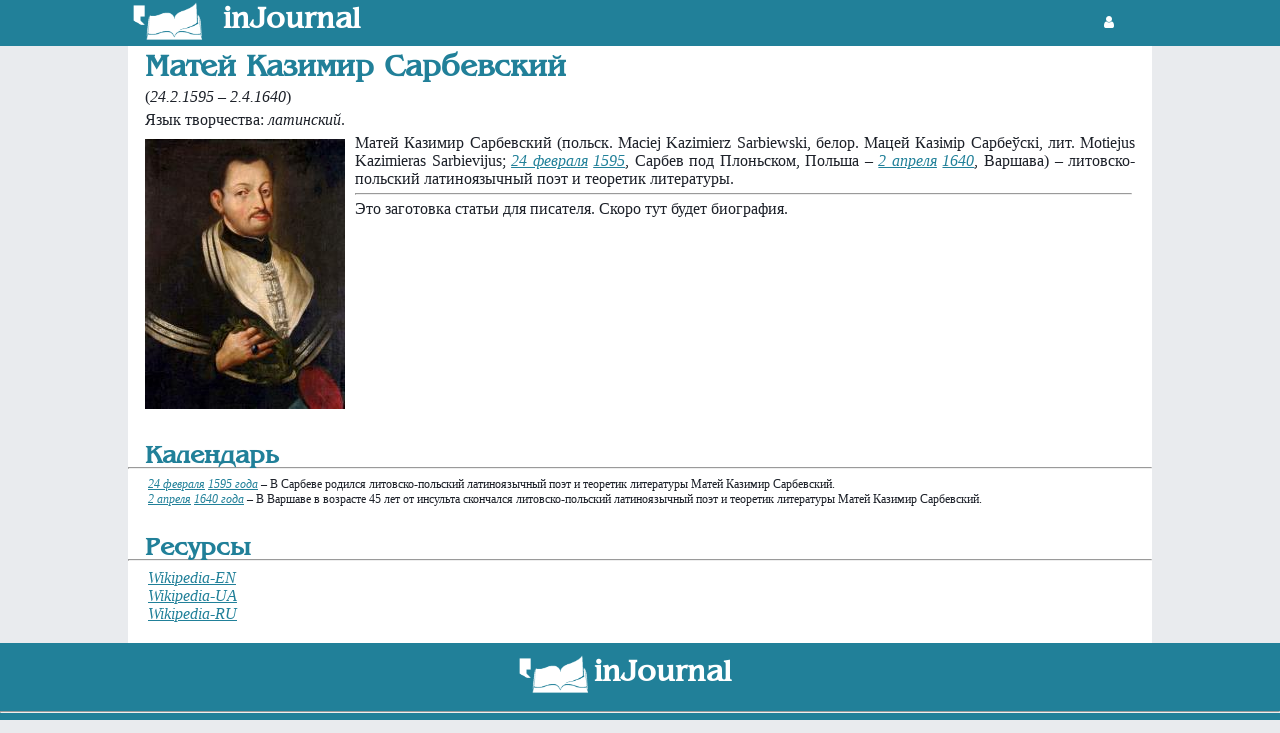

--- FILE ---
content_type: text/html
request_url: http://injournal.ru/biograf/maciejkazimierzsarbiewski.html
body_size: 3177
content:
<!doctype html>
<html lang="ru">
<head><title>Писатель Матей Сарбевский: биография и библиография.</title>
<meta charset="utf-8">
<meta name="author" content="Дэн Шорин" />
<meta name="keywords" content="писатель, писатели, биография, биографии, авторы, литература, Матей Сарбевский" />
<meta name="description" content="Писатель Матей Сарбевский: биография и библиография." />
<meta name="robots" content="index, follow" />
<script type="text/javascript" src="https://injournal.ru/menu/js/jquery-3.7.0.min.js"></script>
<link rel="icon" type="image/png" href="../pic/favicon-96x96.png" sizes="96x96" />
<link rel="icon" type="image/svg+xml" href="../pic/favicon.svg" />
<link rel="shortcut icon" href="../pic/favicon.ico" />
<link rel="apple-touch-icon" sizes="180x180" href="../pic/apple-touch-icon.png" />
<meta name="apple-mobile-web-app-title" content="../picMyWebSite" />
<link rel="manifest" href="../pic/site.webmanifest" />
<link rel="canonical" href="https://injournal.ru/biograf/maciejkazimierzsarbiewski.html">
<!--[if lt IE 9]>
<script src="https://html5shiv.googlecode.com/svn/trunk/html5.js"></script>
<![endif]--><link rel="stylesheet" href="../menu/css/style.css">
<link href="https://maxcdn.bootstrapcdn.com/font-awesome/4.7.0/css/font-awesome.min.css" rel="stylesheet" type="text/css"></head>
<body>
<script src="https://connect.facebook.net/en_US/sdk.js#xfbml=1&amp;version=v2.5" async></script>
<header>
<div class="w1024">
<a href="https://injournal.ru" role="banner"><img src="../pic/head/logo.png" width="80" style="float:left;"></a> <div style="float:left;margin: 7px 15px;font: 700 30px Benguiat,sans-serif;color:#fff;">inJournal</div><div class="name">
<!--noindex-->
<div style="float:left;margin: 14px;"><a href="https://injournal.ru/login.html" style="color: #fff;"><i class="fa fa-user fa-fw" aria-hidden="true"></i></a></div>
<!--/noindex-->
</div></div></div>
</header><div class="bigcontent" itemscope itemtype="https://schema.org/Person"><h1 style="margin: 0 17px;" itemprop="name">Матей Казимир Сарбевский</h1><div style="margin: 5px 17px;">(<i>24.2.1595 &#150; 2.4.1640</i>)</div><meta itemprop="birthDate" content="1595-02-24"><meta itemprop="birthPlace" content="в Сарбеве"><meta itemprop="deathDate" content="1640-04-02"><meta itemprop="deathPlace" content="в Варшаве"><meta itemprop="jobTitle" content="поэт и теоретик литературы"><div style="margin: 5px 17px;">Язык творчества: <i>латинский</i>.</div><div class="writerplus"><div class="writerminus"><img itemprop="image" style="margin: 5px 10px 10px 17px;" src=https://injournal.ru/pic/writer/maciejkazimierzsarbiewski.jpg border=0 align=left><div style="margin: 0 17px;text-align:justify;">Матей Казимир Сарбевский (польск. Maciej Kazimierz Sarbiewski, белор. Мацей Казімір Сарбеўскі, лит. Motiejus Kazimieras Sarbievijus; <a href="https://injournal.ru/infpovod/02/24/" class="link">24 февраля</a> <a href="http://injournal.ru/infpovod/year/1595/" class="link">1595</a>, Сарбев под Плоньском, Польша – <a href="https://injournal.ru/infpovod/04/02/" class="link">2 апреля</a> <a href="http://injournal.ru/infpovod/year/1640/" class="link">1640</a>, Варшава) – литовско-польский латиноязычный поэт и теоретик литературы.</div><hr style="width: 775px;margin: 5px 0;"><div style="margin: 0 17px -20px 17px;text-align:justify;min-height: 235px;">
<div>Это заготовка статьи для писателя. Скоро тут будет биография.</div></div><div style="margin: 0 17px -20px 17px;"><script type="text/javascript">
<!--
var _acic={dataProvider:10,allowCookieMatch:false};(function(){var e=document.createElement("script");e.type="text/javascript";e.async=true;e.src="https://www.acint.net/aci.js";var t=document.getElementsByTagName("script")[0];t.parentNode.insertBefore(e,t)})()
//-->
</script></div></div><h2 style="margin: 30px 0 -10px 17px;">Календарь</h2><hr><div style="margin: 0 20px"><div class="kalendarik"><a href="https://injournal.ru/infpovod/02/24/" class="link">24 февраля</a> <a href="https://injournal.ru/infpovod/year/1595/" class="link">1595 года</a> &#150; В Сарбеве родился литовско-польский латиноязычный поэт и теоретик литературы Матей Казимир Сарбевский.</div><div class="kalendarik"><a href="https://injournal.ru/infpovod/04/02/" class="link">2 апреля</a> <a href="https://injournal.ru/infpovod/year/1640/" class="link">1640 года</a> &#150; В Варшаве  в возрасте 45  лет от инсульта скончался литовско-польский латиноязычный поэт и теоретик литературы Матей Казимир Сарбевский.</div></div><h2 style="margin: 30px 0 -10px 17px;">Ресурсы</h2><hr><div style="margin:0 20px"><a href="https://en.wikipedia.org/wiki/Maciej_Kazimierz_Sarbiewski" class="link">Wikipedia-EN</a></div><div style="margin:0 20px"><a href="https://uk.wikipedia.org/wiki/Мацей_Сарбевський" class="link">Wikipedia-UA</a></div><div style="margin:0 20px"><a href="https://ru.wikipedia.org/wiki/Сарбевский,_Матей_Казимир" class="link">Wikipedia-RU</a></div></div></div></div><footer role="contentinfo">
<div class="logo"><a href="https://injournal.ru" role="banner"><img src="https://injournal.ru/pic/head/logo.png" width="80" style="float:left;"></a> <div style="margin: 7px 15px;font: 700 30px Benguiat,sans-serif;color:#fff;">inJournal</div></div>
<hr style="color:#ffffff;">
<div class="container">
<div id="footmain">
<div class="social">
<div class="fname">Социальные сети:</div><div><i class="fa fa-facebook-official fa-fw" aria-hidden="true" style="color:#ffffff"></i> <a href="https://www.facebook.com/InJournal-210398225672455/" target="_blank">Facebook</a></div><div><i class="fa fa-twitter-square fa-fw" aria-hidden="true" style="color:#ffffff"></i> <a href="https://twitter.com/injournal" target="_blank">Twitter</a></div><div><i class="fa fa-vk fa-fw" aria-hidden="true" style="color:#ffffff"></i> <a href="https://vk.com/injournal" target="_blank">Vkontakte</a></div></div>
<div class="project">
<div class="fname">Наши проекты:</div><!--noindex-->
<div><i class="fa fa-cogs fa-fw" aria-hidden="true" style="color:#ffffff"></i> <!--noindex--><a href="https://litgenerator.ru" rel="nofollow">Литгенератор</a><!--/noindex--></div>
<!--/noindex--><!--noindex-->
<div><i class="fa fa-book fa-fw" aria-hidden="true" style="color:#ffffff"></i> <!--noindex--><a href="https://booknews.club" rel="nofollow">Новости литературы</a><!--/noindex--></div>
<!--/noindex--><!--noindex-->
<div><i class="fa fa-trophy fa-fw" aria-hidden="true" style="color:#ffffff"></i> <!--noindex--><a href="https://inkonkurs.com" rel="nofollow">Таблица конкурсов</a><!--/noindex--></div>
<!--/noindex--><!--noindex-->
<div><i class="fa fa-hand-peace-o fa-fw" aria-hidden="true" style="color:#ffffff"></i> <!--noindex--><a href="https://fanzines.injournal.ru" rel="nofollow">Фэнзины</a><!--/noindex--></div>
<!--/noindex--></div>
<div class="fmenu">
<div class="fname">Разделы:</div><div><i class="fa fa-book fa-fw" aria-hidden="true" style="color:#ffffff"></i> <a href="https://injournal.ru/almanac/">Альманахи</a></div><div><i class="fa fa-address-card fa-fw" aria-hidden="true" style="color:#ffffff"></i> <a href="https://injournal.ru/archive/">Архив</a></div><div><i class="fa fa-newspaper-o fa-fw" aria-hidden="true" style="color:#ffffff"></i> <a href="https://injournal.ru/newspaper/">Газеты</a></div><div><i class="fa fa-list fa-fw" aria-hidden="true" style="color:#ffffff"></i> <a href="https://injournal.ru/glossary/">Глоссарий</a></div><div><i class="fa fa-map-marker fa-fw" aria-hidden="true" style="color:#ffffff"></i> <a href="https://injournal.ru/cities/">Города</a></div><div><i class="fa fa-flag fa-fw" aria-hidden="true" style="color:#ffffff"></i> <a href="https://injournal.ru/country/">Государства</a></div><div><i class="fa fa-users fa-fw" aria-hidden="true" style="color:#ffffff"></i> <a href="https://injournal.ru/friends/">Друзья и коллеги</a></div><div><i class="fa fa-bullhorn fa-fw" aria-hidden="true" style="color:#ffffff"></i> <a href="https://injournal.ru/genre/">Жанры</a></div><div><i class="fa fa-book fa-fw" aria-hidden="true" style="color:#ffffff"></i> <a href="https://injournal.ru/journal/">Журналы</a></div><div><i class="fa fa-building fa-fw" aria-hidden="true" style="color:#ffffff"></i> <a href="https://injournal.ru/izdat/">Издательства</a></div><div><i class="fa fa-calendar-check-o fa-fw" aria-hidden="true" style="color:#ffffff"></i> <a href="https://injournal.ru/infpovod/">Литературный календарь</a></div><div><i class="fa fa-user-circle-o fa-fw" aria-hidden="true" style="color:#ffffff"></i> <a href="https://injournal.ru/biograf/">Писатели</a></div><div><i class="fa fa-cogs fa-fw" aria-hidden="true" style="color:#ffffff"></i> <a href="https://injournal.ru/ds/">Система администрирования</a></div><div><i class="fa fa-pencil fa-fw" aria-hidden="true" style="color:#ffffff"></i> <a href="https://injournal.ru/creorgans/">Творческие организации</a></div><div><i class="fa fa-pencil-square-o fa-fw" aria-hidden="true" style="color:#ffffff"></i> <a href="https://injournal.ru/fanzine/">Фэнзины</a></div><div><i class="fa fa-quote-right fa-fw" aria-hidden="true" style="color:#ffffff"></i> <a href="https://injournal.ru/quotes/">Цитаты</a></div><div><i class="fa fa-hashtag fa-fw" aria-hidden="true" style="color:#ffffff"></i> <a href="https://injournal.ru/digitalmagazine/">Цифровые издания</a></div></div></div>
</div>
</footer></body></html>